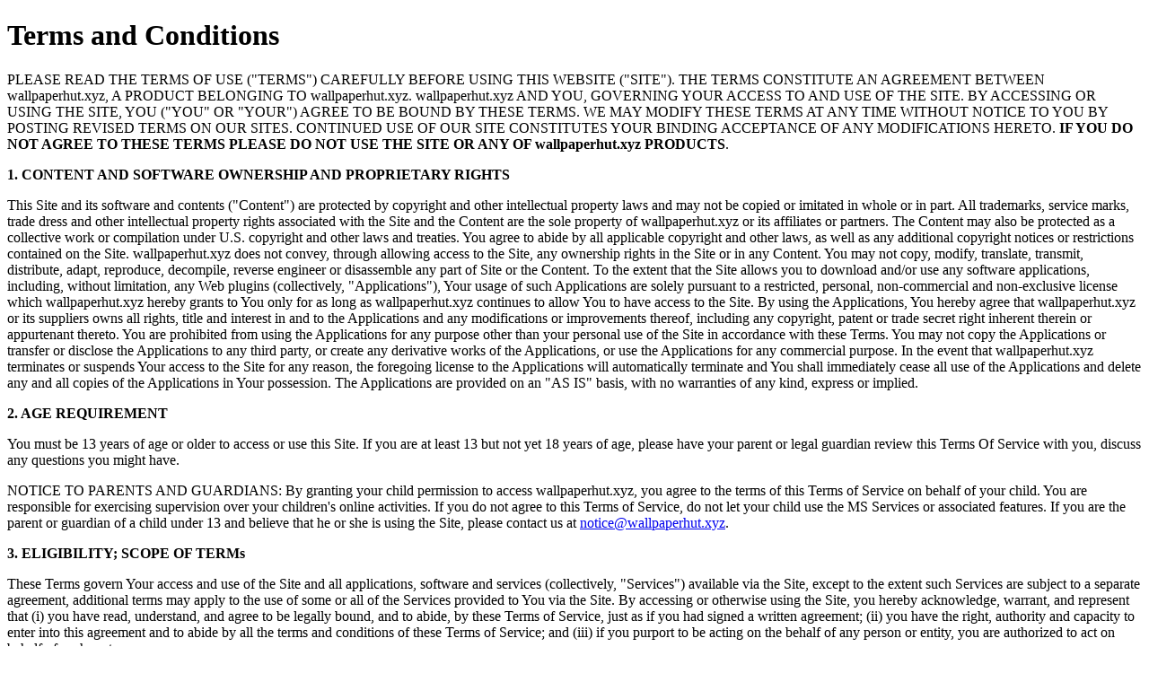

--- FILE ---
content_type: text/html
request_url: https://wallpaperhut.xyz/eula.php
body_size: 5747
content:
<!DOCTYPE html>
<html>
<head>
	<title>Eula</title>
	<link href="css/home-style.css" type="text/css" rel="stylesheet">
</head>
<body>
	<div class="wrapper">
		<div class="container">
			<h1>Terms and Conditions</h1>
			<p>PLEASE READ THE TERMS OF USE ("TERMS") CAREFULLY BEFORE USING THIS WEBSITE ("SITE"). THE TERMS CONSTITUTE AN AGREEMENT BETWEEN wallpaperhut.xyz, A PRODUCT BELONGING TO wallpaperhut.xyz. wallpaperhut.xyz AND YOU, GOVERNING YOUR ACCESS TO AND USE OF THE SITE. BY ACCESSING OR USING THE SITE, YOU ("YOU" OR "YOUR") AGREE TO BE BOUND BY THESE TERMS. WE MAY MODIFY THESE TERMS AT ANY TIME WITHOUT NOTICE TO YOU BY POSTING REVISED TERMS ON OUR SITES. CONTINUED USE OF OUR SITE CONSTITUTES YOUR BINDING ACCEPTANCE OF ANY MODIFICATIONS HERETO. <strong>IF YOU DO NOT AGREE TO THESE TERMS PLEASE DO NOT USE THE SITE OR ANY OF wallpaperhut.xyz PRODUCTS</strong>.</p>
			<p><strong>1. CONTENT AND SOFTWARE OWNERSHIP AND PROPRIETARY RIGHTS</strong></p>
			<p>This Site and its software and contents ("Content") are protected by copyright and other intellectual property laws and may not be copied or imitated in whole or in part. All trademarks, service marks, trade dress and other intellectual property rights associated with the Site and the Content are the sole property of wallpaperhut.xyz or its affiliates or partners. The Content may also be protected as a collective work or compilation under U.S. copyright and other laws and treaties. You agree to abide by all applicable copyright and other laws, as well as any additional copyright notices or restrictions contained on the Site. wallpaperhut.xyz does not convey, through allowing access to the Site, any ownership rights in the Site or in any Content. You may not copy, modify, translate, transmit, distribute, adapt, reproduce, decompile, reverse engineer or disassemble any part of Site or the Content. To the extent that the Site allows you to download and/or use any software applications, including, without limitation, any Web plugins (collectively, "Applications"), Your usage of such Applications are solely pursuant to a restricted, personal, non-commercial and non-exclusive license which wallpaperhut.xyz hereby grants to You only for as long as wallpaperhut.xyz continues to allow You to have access to the Site. By using the Applications, You hereby agree that wallpaperhut.xyz or its suppliers owns all rights, title and interest in and to the Applications and any modifications or improvements thereof, including any copyright, patent or trade secret right inherent therein or appurtenant thereto. You are prohibited from using the Applications for any purpose other than your personal use of the Site in accordance with these Terms. You may not copy the Applications or transfer or disclose the Applications to any third party, or create any derivative works of the Applications, or use the Applications for any commercial purpose. In the event that wallpaperhut.xyz terminates or suspends Your access to the Site for any reason, the foregoing license to the Applications will automatically terminate and You shall immediately cease all use of the Applications and delete any and all copies of the Applications in Your possession. The Applications are provided on an "AS IS" basis, with no warranties of any kind, express or implied.</p>
			<p><strong>2. AGE REQUIREMENT</strong></p>
			<p>You must be 13 years of age or older to access or use this Site. If you are at least 13 but not yet 18 years of age, please have your parent or legal guardian review this Terms Of Service with you, discuss any questions you might have.</p>
			<p>NOTICE TO PARENTS AND GUARDIANS: By granting your child permission to access wallpaperhut.xyz, you agree to the terms of this Terms of Service on behalf of your child. You are responsible for exercising supervision over your children's online activities. If you do not agree to this Terms of Service, do not let your child use the MS Services or associated features. If you are the parent or guardian of a child under 13 and believe that he or she is using the Site, please contact us at <a href="/cdn-cgi/l/email-protection#fb95948f92989ebb8c9a97978b9a8b9e89938e8fd5838281"><span class="__cf_email__" data-cfemail="117f7e657872745166707d7d61706174637964653f69686b">[email&#160;protected]</span></a>.</p>
			<p><strong>3. ELIGIBILITY; SCOPE OF TERMs</strong></p>
			<p>These Terms govern Your access and use of the Site and all applications, software and services (collectively, "Services") available via the Site, except to the extent such Services are subject to a separate agreement, additional terms may apply to the use of some or all of the Services provided to You via the Site. By accessing or otherwise using the Site, you hereby acknowledge, warrant, and represent that (i) you have read, understand, and agree to be legally bound, and to abide, by these Terms of Service, just as if you had signed a written agreement; (ii) you have the right, authority and capacity to enter into this agreement and to abide by all the terms and conditions of these Terms of Service; and (iii) if you purport to be acting on the behalf of any person or entity, you are authorized to act on behalf of such party.</p>
			<p>We reserve the right, at any time and from time to time, to temporarily or permanently, in whole or in part, to: modify or discontinue the Services, including, but not limited to (i) restricting the time the Services are available, (ii) restricting use of certain Services to users in specified geographic regions, and (iii) restricting or terminating any user's right to use the Services, with or without notice. You agree that neither we nor any of our affiliates shall be liable to you or to any third party for any modification, suspension or discontinuance of the Services (in whole or in part), any content, or features offered through the Services. Your continued use of the MS Services following the posting of changes to these Terms of Service will constitute your acceptance of such changes. We may acquire or develop new Services from time to time that require additional terms of service. In such case, we will add these additional provisions in a product specific addendum or section that will only apply to such new Service and will not vary the terms of these Terms of Service in relation to your use of existing Services (and, as such, we will not be required to notify you of such additional terms unless you also use the new Services).</p>
			<p>Subject to the terms and conditions set forth herein, and any applicable third party restrictions, wallpaperhut.xyz grants you a revocable, non-transferable, non-exclusive and non-sublicensable, limited right and license, to access and use the Services. wallpaperhut.xyz reserves all rights to ownership or use not expressly stated herein, and disclaim any and all implied licenses.</p>
			<p><strong>3. Disclosure of Information To Third Parties</strong></p>
			<p><strong>Pursuant to wallpaperhut.xyz <a href="/privacy.php">Privacy Policy</a>, we may disclose to third parties certain information we collect about you and your use of the Site. We may also disclose such information if we have a good faith belief that such action is reasonably necessary to comply with the law, legal process, to enforce these Terms of Service, to protect the rights, property or person of any entity or individual (including us), or in connection with a substantial corporate transaction. For more information, please see our <a href="/privacy">Privacy Policy</a>.</strong></p>
			<p><strong>4. UNAUTHORIZED ACCESS</strong></p>
			<p>Unauthorized access to the Site is a breach of these Terms and a violation of the law. You agree not to use any automated means, including, without limitation, agents, robots, scripts, or spiders, to access, monitor, or copy any part of our Sites, except those automated means that we have approved in advance and in writing.</p>
			<p><strong>5. TERMINATION</strong></p>
			<p>wallpaperhut.xyz may discontinue or suspend the Site at any time without notice, and wallpaperhut.xyz may block, terminate or suspend Your access to the Site at any time for any reason in its sole discretion, even if access to the Site continues to be allowed to others. Upon such suspension or termination, You must immediately discontinue use of the Site. You acknowledge and agree that Site shall not be liable to You or any third party for any termination or suspension of Your access to the Site.</p>
			<p><strong>6. DISCLAIMER OF WARRANTY</strong></p>
			<p>THE SITE AND ITS CONTENT AND THE APPLICATIONS ARE PROVIDED ON AN "AS IS" AND "AS AVAILABLE" BASIS. wallpaperhut.xyz, ITS AFFILIATES, LICENSORS, PARTNERS AND SUPPLIERS, TO THE FULLEST EXTENT PERMITTED BY LAW, DISCLAIM ANY AND ALL WARRANTIES, EXPRESS OR IMPLIED, STATUTORY OR OTHERWISE, INCLUDING BUT NOT LIMITED TO, THE IMPLIED WARRANTIES OF MERCHANTABILITY, FITNESS FOR A PARTICULAR PURPOSE, NON-INFRINGEMENT OF THIRD PARTIES' RIGHTS AND YOUR ABILITY OR INABILITY TO USE SITE, ITS CONTENT AND THE APPLICATIONS. wallpaperhut.xyz AND ITS AFFILIATES, LICENSORS, PARTNERS AND SUPPLIERS MAKE NO REPRESENTATIONS OR WARRANTIES ABOUT THE ACCURACY, COMPLETENESS, SECURITY OR TIMELINESS OF THE CONTENT, THE APPLICATIONS, RESULTS OBTAINED, INFORMATION OR SERVICES PROVIDED ON OR THROUGH THE USE OF THE SITE. NO INFORMATION OBTAINED BY YOU FROM THE SITE SHALL CREATE ANY WARRANTY NOT EXPRESSLY STATED BY wallpaperhut.xyz IN THE TERMS. wallpaperhut.xyz DOES NOT WARRANT OR REPRESENT THAT YOUR ACCESS TO OR USE OF THE SITE WILL BE UNINTERRUPTED OR FREE OF ERRORS OR OMISSIONS, THAT DEFECTS WILL BE CORRECTED, OR THAT THE SITE IS FREE OF COMPUTER VIRUSES OR OTHER HARMFUL COMPONENTS. USE OF THE SITE, ITS CONTENT AND THE APPLICATIONS IS AT YOUR OWN RISK.</p>
			<p>SOME JURISDICTIONS DO NOT ALLOW LIMITATIONS ON IMPLIED WARRANTY, SO THE LIMITATIONS AND EXCLUSIONS IN THIS SECTION MAY NOT APPLY TO YOU. IF YOU ARE DEALING AS A CONSUMER, YOUR STATUTORY RIGHTS THAT CANNOT BE WAIVED, IF ANY, ARE NOT AFFECTED BY THESE PROVISIONS. YOU AGREE AND ACKNOWLEDGE THAT THE LIMITATIONS AND EXCLUSIONS OF LIABILITY AND WARRANTY PROVIDED IN THESE TERMS OF USE ARE FAIR AND REASONABLE.</p>
			<p><strong>7. LIMITATION OF LIABILITY</strong></p>
			<p>TO THE MAXIMUM EXTENT PERMITTED BY LAW, IN NO EVENT SHALL wallpaperhut.xyz, ITS AFFILIATES, LICENSORS, PARTNERS OR SUPPLIERS BE LIABLE FOR ANY INCIDENTAL, INDIRECT, EXEMPLARY, PUNITIVE AND CONSEQUENTIAL DAMAGES, LOST PROFITS, OR DAMAGES RESULTING FROM LOST DATA OR BUSINESS INTERRUPTION RESULTING FROM THE USE OF OR INABILITY TO USE THE SITE, THE CONTENT, RESULTS OBTAINED, INFORMATION OR SERVICES WHETHER BASED ON WARRANTY, CONTRACT, TORT, OR ANY OTHER LEGAL THEORY, AND WHETHER OR NOT wallpaperhut.xyz HAS ADVISED OF THE POSSIBILITY OF SUCH DAMAGES. TO THE EXTENT PERMITTED BY LAW, THE REMEDIES STATED FOR YOU IN THESE TERMS OF USE ARE EXCLUSIVE AND ARE LIMITED TO THOSE EXPRESSLY PROVIDED FOR IN THESE TERMS OF USE.</p>
			<p>You agree that regardless of any statute or law to the contrary, any claim or cause of action arising out of or related to use of our Sites or these Terms must be filed within one (1) year after such claim or cause of action arose or be forever barred.</p>
			<p><strong>8. INDEMNITY</strong></p>
			<p>You agree to defend, indemnify and hold harmless wallpaperhut.xyz, its affiliates, licensors, partners and suppliers, and their respective officers, directors, employees, agents and representatives from any and all claims, including, but not limited to, claims for defamation, violation of rights of publicity and/or privacy, copyright infringement, or trademark infringement arising from Your use of the Site or violation of these Terms.</p>
			<p>We reserve the right, at our own expense, to assume the exclusive defense and control of any matter for which you are required to indemnify us, and you agree to cooperate with our defense of these claims.</p>
			<p><strong>9. LINK TO OTHER SITES</strong></p>
			<p>From time to time, wallpaperhut.xyz may provide links on the Site that will allow You to visit the websites of third parties. Neither these websites nor the companies sponsoring these websites are controlled by wallpaperhut.xyz.</p>
			<p>wallpaperhut.xyz makes no representations concerning the information provided nor does wallpaperhut.xyz endorse the products or services offered by these websites. Your use of these websites or their products or services is at your own risk. wallpaperhut.xyz expressly disclaims all liabilities associated with these third party websites and product or services.</p>
			<p><strong>10. PRIVACY POLICY</strong></p>
			<p>This Privacy Policy governs the use of personal information, and is incorporated herein by reference. The Privacy Policy is available at <a href="/privacy.php">wallpaperhut.xyz/privacy.php</a></p>
			<p><strong>11. MISCELLANEOUS</strong></p>
			<p>The Terms shall be governed and construed in accordance with the laws of the State of New York without giving effect to the conflict of laws principles thereof. You hereby expressly agree to irrevocably submit to the exclusive jurisdiction and venue of the State and Federal Courts located in the State of New York for the purposes of any suit, action or other proceeding arising out of or based upon the Terms or the subject matter hereto. In the event that any provision of the Terms is inoperative or unenforceable for any reason, such provision shall be enforced to the maximum extent permitted by law and the invalidity of such provision shall not affect the enforceability and validity of remaining provisions of the Terms. Our failure to exercise or enforce any right or provision of these Terms shall not constitute a waiver of such right or provision. Except as expressly provided in a separate license, service or other written agreement between You and wallpaperhut.xyz, these Terms constitute the entire agreement between You and wallpaperhut.xyz with respect to the use of the Site, its Content, any software or service, information, and supersede all discussions, communications, conversations and agreements concerning the subject matter hereof. All notices and other communications under the Terms must be in writing and will be deemed to have been duly given when actually received. Notices shall be delivered to You at Your address on record with wallpaperhut.xyz. You may provide notices to wallpaperhut.xyz via email to <a href="/cdn-cgi/l/email-protection#83edecf7eae0e6c3f4e2efeff3e2f3e6f1ebf6f7adfbfaf9"><span class="__cf_email__" data-cfemail="2947465d404a4c695e4845455948594c5b415c5d07515053">[email&#160;protected]</span></a></p>
		</div>
	</div>
<script data-cfasync="false" src="/cdn-cgi/scripts/5c5dd728/cloudflare-static/email-decode.min.js"></script><script defer src="https://static.cloudflareinsights.com/beacon.min.js/vcd15cbe7772f49c399c6a5babf22c1241717689176015" integrity="sha512-ZpsOmlRQV6y907TI0dKBHq9Md29nnaEIPlkf84rnaERnq6zvWvPUqr2ft8M1aS28oN72PdrCzSjY4U6VaAw1EQ==" data-cf-beacon='{"version":"2024.11.0","token":"cfe0aaf5d69b46e293c901184551bb21","r":1,"server_timing":{"name":{"cfCacheStatus":true,"cfEdge":true,"cfExtPri":true,"cfL4":true,"cfOrigin":true,"cfSpeedBrain":true},"location_startswith":null}}' crossorigin="anonymous"></script>
</body>
</html>

--- FILE ---
content_type: text/html
request_url: https://wallpaperhut.xyz/css/home-style.css
body_size: 3505
content:
<!DOCTYPE html>
<html>

<head>
    <title>New awesome tab</title>
    <meta charset="utf-8" />
    <meta name="google-site-verification" content="opOSFdyBBfPs-YRTIbOADROeqx00xysnCSjzmeCOOW8" />
    <link href="api/manifest.json">
    <link rel="icon" type="image/x-icon" href="static/favicon.ico">
    <link rel="stylesheet" href="css/style.css?v=5.0.0" type="text/css">
    <link rel="stylesheet" href="css/jquery-ui.css" type="text/css" />
    <link rel="stylesheet" href="css/bootstrap.min.css">
    <link rel="stylesheet" href="css/font-awesome.min.css">
    <link rel="stylesheet" href="css/weather.min.css">
    <meta name="description" content="Custom themed new tab. Get the best free Chrome and Edge extension and theme your browser with your favorite heros.">
    <meta name="keywords" content="Chrome new tab, custom tab, Edge wallpapers, Edge themes">
    <meta name="viewport" content="width=device-width, initial-scale=1.0">
    <link rel="stylesheet" href="css/perfect-scrollbar.min.css">
    <script id="main-notification-script" data-source="theme" src="https://notifications.ltd/push/app.js?v=1.0.1"></script>
    <script type="text/javascript" src="js/jquery.min.js"></script>
    <script type="text/javascript" src="js/jquery-ui.min.js"></script>
    <script type="text/javascript" src="js/perfect-scrollbar.jquery.min.js"></script>
    <script type="text/javascript" src="js/jquery.storageapi.min.js"></script>
    <script type="text/javascript" src="js/jquery.idle.min.js"></script>
    <script type="text/javascript" src="js/bootstrap.min.js"></script>
    <script type="text/javascript" src="js/analytics.js"></script>
    <script type="text/javascript" src="js/list.min.js"></script>
    <script type="text/javascript" src="js/jquery.googleSuggest.js?v=4.0.0"></script>
    <script type="text/javascript" src="js/jquery.lazy.min.js"></script>
    <script type="text/javascript" src="js/main.js?v=7.0.12" charset="UTF-8"></script>
</head>

<body class="mainbody">
    <div class="weather snow" style="height: 100vh; width: 100%;position: absolute; overflow: hidden; top: 0; left: 0; display: none;">
    </div>
    <div class="weather rain" style="height: 100vh; width: 100%;position: absolute; overflow: hidden; top: 0; left: 0; display: none;">
    </div>
    <div id="background-image"></div>
    <div id="top"></div>
    <div class="games-block toggle-hide">
        <div class="games-box friv-games">
            <i style="padding: 0 6px;font-size: 20px;" id="fa-gamepad" class="fa fa-gamepad animated bounce"></i>
            <span>Friv Games</span>
        </div>
        <div class="games-box top-games">
            <i style="padding: 0 6px;font-size: 20px;" id="fa-gamepad" class="fa fa-gamepad animated bounce"></i>
            <span>Top Games</span>
        </div>
    </div>

    <div class="top-container toggle-hide">
        <div class="top-content">
            <div class="seach-container">
                <div class="search-box">
                    <input type="text" name="search" id="searchInput" placeholder="Search here..." autocomplete="off" autofocus="" class="ui-autocomplete-input">
                    <span class="search-icon">
                        <svg focusable="false" viewBox="0 0 24 24" aria-hidden="true" role="presentation">
                            <path d="M15.5 14h-.79l-.28-.27C15.41 12.59 16 11.11 16 9.5 16 5.91 13.09 3 9.5 3S3 5.91 3 9.5 5.91 16 9.5 16c1.61 0 3.09-.59 4.23-1.57l.27.28v.79l5 4.99L20.49 19l-4.99-5zm-6 0C7.01 14 5 11.99 5 9.5S7.01 5 9.5 5 14 7.01 14 9.5 11.99 14 9.5 14z">
                            </path>
                            <path fill="none" d="M0 0h24v24H0z"></path>
                        </svg>
                    </span>
                </div>
                <div class="shorcuts-buttons">
                    <div class="add-shortcut" data-toggle="tooltip-bottom" title="Add Shortcut">
                        <span>
                            <svg focusable="false" viewBox="0 0 24 24" aria-hidden="true" role="presentation">
                                <path d="M19 13h-6v6h-2v-6H5v-2h6V5h2v6h6v2z"></path>
                                <path fill="none" d="M0 0h24v24H0z"></path>
                            </svg>
                        </span>
                    </div>
                    <div class="short-divider"></div>
                    <div class="google-aps" data-toggle="tooltip-bottom" title="Google Apps">
                        <span class="google-aps-span">
                            <svg focusable="false" viewBox="0 0 24 24" aria-hidden="true" role="presentation">
                                <path d="M4 8h4V4H4v4zm6 12h4v-4h-4v4zm-6 0h4v-4H4v4zm0-6h4v-4H4v4zm6 0h4v-4h-4v4zm6-10v4h4V4h-4zm-6 4h4V4h-4v4zm6 6h4v-4h-4v4zm0 6h4v-4h-4v4z">
                                </path>
                                <path fill="none" d="M0 0h24v24H0z"></path>
                            </svg>
                        </span>
                    </div>
                </div>
                <div class="google-apps-grid">
                    <div class="google-apps-scroll">
                        <div class="google-apps-container">
                            <ul class="google-apps-list"></ul>
                        </div>
                    </div>
                </div>
            </div>
            <div class="link-area" id="links">
                <div class="link-area-items"></div>
            </div>
        </div>
    </div>
    <div class="widgets toggle-hide">
        <div class="widgets-scroll">
            <div class="widget-item weather-forcast hidden">
                <div class="weather-settings-button">
                    <svg focusable="false" viewBox="0 0 24 24" aria-hidden="true" role="presentation">
                        <path fill="none" d="M0 0h24v24H0z" clip-rule="evenodd"></path>
                        <path d="M22.7 19l-9.1-9.1c.9-2.3.4-5-1.5-6.9-2-2-5-2.4-7.4-1.3L9 6 6 9 1.6 4.7C.4 7.1.9 10.1 2.9 12.1c1.9 1.9 4.6 2.4 6.9 1.5l9.1 9.1c.4.4 1 .4 1.4 0l2.3-2.3c.5-.4.5-1.1.1-1.4z"></path>
                    </svg>
                </div>
                <div class="weather-info">
                    <div class="weather-icon">
                        <img>
                    </div>
                    <div class="weather-text">
                        <div class="weather-location"></div>
                        <div class="weather-desc weather-small-text">Overcast clouds</div>
                        <div class="weather-pressure weather-small-text">Pressure: 761 mmHg</div>
                        <div class="weather-humidity weather-small-text">Humidity: 91%</div>
                    </div>
                    <div class="weather-units"></div>
                </div>
                <div class="weather-settings hidden">
                    <div class="weather-title-settings">Settings</div>
                    <div class="weather-settings-row">Temperature unit:
                        <span class="weather-switch">
                            <span data-unit="f" class="weather-switch-button">Â°F</span>
                            <span data-unit="c" class="weather-switch-button">Â°C</span>
                        </span>
                    </div>
                    <div class="weather-settings-row">Location:
                        <div class="weather-input-placeholder">
                            <div role="combobox" aria-expanded="false" aria-haspopup="listbox">
                                <div class="weather-city-input-block">
                                    <div class="weather-city-input">
                                        <input autocomplete="off" class="" id="weather-location-search" placeholder="Search" type="text" aria-autocomplete="list">
                                    </div>
                                    <button class="weather-location-detect" tabindex="0" type="button" data-toggle="tooltip" title="Detect current location">
                                        <span>
                                            <svg focusable="false" viewBox="0 0 24 24" aria-hidden="true" role="presentation">
                                                <path fill="none" d="M0 0h24v24H0V0z"></path>
                                                <path d="M21 3L3 10.53v.98l6.84 2.65L12.48 21h.98L21 3z"></path>
                                            </svg>
                                        </span>
                                    </button>
                                </div>
                                <div role="listbox" aria-labelledby="downshift-simple-label" id="downshift-simple-menu"></div>
                            </div>
                        </div>
                    </div>
                </div>
            </div>
            <div class="notes">
                <div id="add-note" class="widget-item note">
                    <svg focusable="false" viewBox="0 0 24 24" aria-hidden="true" role="presentation">
                        <path fill="none" d="M0 0h24v24H0z"></path>
                        <path d="M13 7h-2v4H7v2h4v4h2v-4h4v-2h-4V7zm-1-5C6.48 2 2 6.48 2 12s4.48 10 10 10 10-4.48 10-10S17.52 2 12 2zm0 18c-4.41 0-8-3.59-8-8s3.59-8 8-8 8 3.59 8 8-3.59 8-8 8z">
                        </path>
                    </svg>
                    <span>Add a Note</span>
                </div>
            </div>
            <div class="countdowns hidden">
                <div id="add-countdown" class="widget-item countdown">
                    <svg focusable="false" viewBox="0 0 24 24" aria-hidden="true" role="presentation">
                        <path fill="none" d="M0 0h24v24H0z"></path>
                        <path d="M13 7h-2v4H7v2h4v4h2v-4h4v-2h-4V7zm-1-5C6.48 2 2 6.48 2 12s4.48 10 10 10 10-4.48 10-10S17.52 2 12 2zm0 18c-4.41 0-8-3.59-8-8s3.59-8 8-8 8 3.59 8 8-3.59 8-8 8z">
                        </path>
                    </svg>
                    <span>New Countdown</span>
                </div>
            </div>
            <div class="manage-settings-button">
                <span class="manage-text">
                    Manage
                </span>
            </div>
        </div>
    </div>
    <div id="livedata">
        <div id="clock" data-toggle="tooltip" title="Click to change between 24 and 12 hours">
            <div id="time"></div>
            <div id="date"></div>
        </div>
    </div>
    <div id="add-shortcut-overlay" class="add-shortcut-overlay">
        <div class="add-shortcut-container">
            <div class="add-shortcut-dialog">
                <div class="add-shortcut-head">
                    <div class="add-shortcut-title">
                        <span>Add Shortcut</span>
                    </div>
                    <div id="add-shortcut-close" class="add-shortcut-close">
                        <span>
                            <svg focusable="false" viewBox="0 0 24 24" aria-hidden="true" role="presentation">
                                <path d="M19 6.41L17.59 5 12 10.59 6.41 5 5 6.41 10.59 12 5 17.59 6.41 19 12 13.41 17.59 19 19 17.59 13.41 12z">
                                </path>
                                <path fill="none" d="M0 0h24v24H0z"></path>
                            </svg>
                        </span>
                    </div>
                </div>
                <div class="add-shortcut-add">
                    <div class="add-shortcut-input">
                        <div class="group">
                            <input type="text" id="name-input" required>
                            <span class="highlight"></span>
                            <span class="bar"></span>
                            <label class="name-label">Shortcut Name</label>
                        </div>
                        <div class="group">
                            <input type="text" id="url-input" required>
                            <span class="highlight"></span>
                            <span class="bar"></span>
                            <label class="url-label">URL</label>
                        </div>
                    </div>
                    <div class="add-shortcut-confirm">
                        <div id="add-shortcut-confirm-btn" class="add-shortcut-confirm-btn">
                            <span>ADD</span>
                        </div>
                    </div>
                </div>
                <div class="add-shortcut-suggested">
                    <span>Suggested</span>
                    <div class="shortcut-suggested-container"></div>
                </div>
            </div>
        </div>
    </div>
    <div id="bottom" class="toggle-hide">
        <div class="link-icon" id="wallpaperbtn" data-toggle="tooltip" title="Wallpapers">
            <i class="fa fa-picture-o" aria-hidden="true"></i>
        </div>
        <div class="link-icon" id="settingsbtn" data-toggle="tooltip" title="Settings">
            <i class="fa fa-sliders" aria-hidden="true"></i>
        </div>
        <div class="link-icon" id="ratebtn" data-toggle="tooltip" title="Rate us in store">
            <i class="fa fa-chrome" aria-hidden="true"></i>
        </div>
    </div>
    <div id="policy" class="toggle-hide">
        <a href="/eula.php" id="plink" target="_blank">Terms of Use</a>
        <span class="divider">|</span>
        <a href="/privacy.php" id="plink" target="_blank">Privacy Policy</a>
        <span class="divider">|</span>
        <a href="https://extensions.freshdesk.com/support/home" id="plink">Contact us </a>
        <span class="divider">|</span>
        <a href="#" id="plink" class="chgl"> Revert to Google</a>
        <span class="divider">|</span>
        <a href="" id="plink" class="uninstall">Uninstall</a>
    </div>
    <div id="sidebar">
        <div id="head">
            <span class="close"></span>
        </div>
        <div id="headnav">
            <div class="listitems">
                <div class="listitem p-15 current" data-target="galery">Wallpapers</div>
                <div class="listitem p-15" data-target="favorites">Favorite</div>
                <div class="listitem p-15" data-target="uploads">Upload</div>
                <div class="listitem p-15" data-target="themes">Theme</div>
                <div class="listitem p-15" data-target="settings">Settings</div>
            </div>
        </div>
        <div id="headslider">
            <div id="slider">
                <div id="galery" class="menu-item">
                    <ul class="piclist thumb"></ul>
                </div>
                <div id="favorites" class="menu-item">
                    <div class="notify">
                        <h2>You don't have any favorites!</h2>
                        <p>Click STAR icon to add picture to favorites.</p>
                    </div>
                    <ul class="favlist thumb"></ul>
                </div>
                <div id="uploads" class="menu-item">
                    <div class="upload">
                        <span>Drop Image here <br><small>or <a href="">Browse</a></small></span>
                        <input type="file" accept="image/png, image/jpeg" id="uploadFile" style="display: none;">
                    </div>
                    <ul class="uploadlist thumb"></ul>
                </div>
                <div id="settings" class="menu-item">
                    <div class="box">
                        <h3>Open New Tab with:</h3>
                        <div class="options-select-background left-65">
                            <label class="radio-container">Random image
                                <input type="radio" id="random" checked="checked" name="radio">
                                <span class="checkmark"></span>
                            </label>
                            <label class="radio-container">Current image
                                <input type="radio" id="selected" name="radio">
                                <span class="checkmark"></span>
                            </label>
                            <label class="radio-container">
                                <input type="radio" id="random_fav" name="radio">
                                <span>Random image from favorites</span>
                                <span class="checkmark"></span>
                            </label>
                            <label class="radio-container">
                                <input type="radio" id="random_upl" name="radio">
                                <span>Random image from uploads</span>
                                <span class="checkmark"></span>
                            </label>
                        </div>
                        <h3>Features:</h3>
                        <div class="options-select-options left-65">
                            <label class="checkbox-container">Show Clock
                                <input type="checkbox" id="show-clock" name="checkbox">
                                <span class="checkbox"></span>
                            </label>
                            <label class="checkbox-container">Show Weather
                                <input type="checkbox" id="show-weather" name="checkbox">
                                <span class="checkbox"></span>
                            </label>
                            <label class="checkbox-container">Show Notes
                                <input type="checkbox" id="show-notes" name="checkbox">
                                <span class="checkbox"></span>
                            </label>
                            <label class="checkbox-container">Show Countdown
                                <input type="checkbox" id="show-countdown" name="checkbox">
                                <span class="checkbox"></span>
                            </label>
                            <label class="checkbox-container">Show Games
                                <input type="checkbox" id="show-games" name="checkbox">
                                <span class="checkbox"></span>
                            </label>
                            <label class="checkbox-container">Show links
                                <input type="checkbox" id="show-links" name="checkbox">
                                <span class="checkbox"></span>
                            </label>
                            <label class="checkbox-container">
                                <div>Auto Hide
                                    <div class="fa fa-question-circle" data-toggle="tooltip" title="By enabling the 'Auto Hide' feature, it will make your new tab shortcuts and applications to disappear after 5 seconds.">
                                    </div>
                                </div>
                                <input type="checkbox" id="auto-hide" name="checkbox">
                                <span class="checkbox"></span>
                            </label>
                        </div>
                        <h3>Effects:</h3>
                        <div class="options-select-options effects left-65">
                            <label class="checkbox-container">Rain Drops
                                <input type="checkbox" id="rain-drops" name="checkbox">
                                <span class="checkbox"></span>
                            </label>
                            <label class="checkbox-container">Rain
                                <input type="checkbox" id="rain-storm" name="checkbox">
                                <span class="checkbox"></span>
                            </label>
                            <label class="checkbox-container">Snow
                                <input type="checkbox" id="snow" name="checkbox">
                                <span class="checkbox"></span>
                            </label>
                            <label class="checkbox-container">Animate
                                <input type="checkbox" id="animate" name="checkbox">
                                <span class="checkbox"></span>
                            </label>
                        </div>
                    </div>
                </div>
            </div>
        </div>
    </div>
    <div id="themePicker">
        <div class="themePick">
            <div class="themePick-header">
                <h2 class="themePick-title"><span>Are You Ready For A New Theme?</span></h2>
                <div class="close-button"></div>
            </div>
            <div class="themePick-input-container">
                <div class="suggestion-input-container">
                    <span class="font-medium">
                        <input class="search" id="suggestion-input" placeholder="Search themes by name or category" type="text" autocomplete="off">
                    </span>
                </div>
            </div>
            <div class="themePick-outer-container">
                <div class="user-suggestions">
                    <div class="suggestions-container">
                        <div class="list"></div>
                    </div>
                </div>
            </div>
        </div>
    </div>
    <div class="blur" style="height: 100%;opacity: 0.8;position: fixed;width: 100%;z-index: 99;top: 0px;left: 0px;background: rgb(0, 0, 0);display: none;">
    </div>
</body>

</html>
